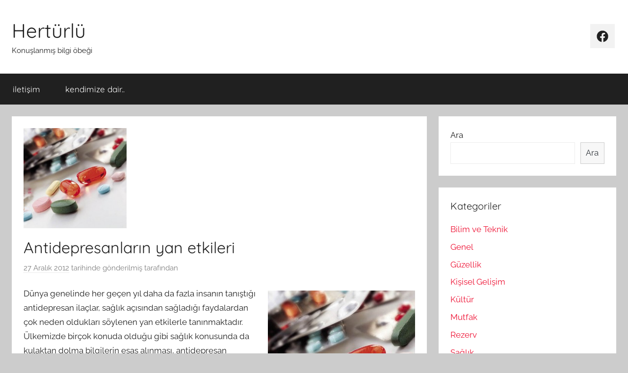

--- FILE ---
content_type: text/html; charset=UTF-8
request_url: https://www.herturlu.org/antidepresanlarin-yan-etkileri/
body_size: 13692
content:
<!DOCTYPE html>
<html lang="tr">

<head>
<meta charset="UTF-8">
<meta name="viewport" content="width=device-width, initial-scale=1">
<link rel="profile" href="http://gmpg.org/xfn/11">

<title>Antidepresanların yan etkileri &#8211; Hertürlü</title>
<meta name='robots' content='max-image-preview:large' />
<link rel='dns-prefetch' href='//s.w.org' />
<link rel='dns-prefetch' href='//v0.wordpress.com' />
<link rel="alternate" type="application/rss+xml" title="Hertürlü &raquo; beslemesi" href="https://www.herturlu.org/feed/" />
<link rel="alternate" type="application/rss+xml" title="Hertürlü &raquo; yorum beslemesi" href="https://www.herturlu.org/comments/feed/" />
<link rel="alternate" type="application/rss+xml" title="Hertürlü &raquo; Antidepresanların yan etkileri yorum beslemesi" href="https://www.herturlu.org/antidepresanlarin-yan-etkileri/feed/" />
<script type="text/javascript">
window._wpemojiSettings = {"baseUrl":"https:\/\/s.w.org\/images\/core\/emoji\/13.1.0\/72x72\/","ext":".png","svgUrl":"https:\/\/s.w.org\/images\/core\/emoji\/13.1.0\/svg\/","svgExt":".svg","source":{"concatemoji":"https:\/\/www.herturlu.org\/wp-includes\/js\/wp-emoji-release.min.js?ver=5.9.12"}};
/*! This file is auto-generated */
!function(e,a,t){var n,r,o,i=a.createElement("canvas"),p=i.getContext&&i.getContext("2d");function s(e,t){var a=String.fromCharCode;p.clearRect(0,0,i.width,i.height),p.fillText(a.apply(this,e),0,0);e=i.toDataURL();return p.clearRect(0,0,i.width,i.height),p.fillText(a.apply(this,t),0,0),e===i.toDataURL()}function c(e){var t=a.createElement("script");t.src=e,t.defer=t.type="text/javascript",a.getElementsByTagName("head")[0].appendChild(t)}for(o=Array("flag","emoji"),t.supports={everything:!0,everythingExceptFlag:!0},r=0;r<o.length;r++)t.supports[o[r]]=function(e){if(!p||!p.fillText)return!1;switch(p.textBaseline="top",p.font="600 32px Arial",e){case"flag":return s([127987,65039,8205,9895,65039],[127987,65039,8203,9895,65039])?!1:!s([55356,56826,55356,56819],[55356,56826,8203,55356,56819])&&!s([55356,57332,56128,56423,56128,56418,56128,56421,56128,56430,56128,56423,56128,56447],[55356,57332,8203,56128,56423,8203,56128,56418,8203,56128,56421,8203,56128,56430,8203,56128,56423,8203,56128,56447]);case"emoji":return!s([10084,65039,8205,55357,56613],[10084,65039,8203,55357,56613])}return!1}(o[r]),t.supports.everything=t.supports.everything&&t.supports[o[r]],"flag"!==o[r]&&(t.supports.everythingExceptFlag=t.supports.everythingExceptFlag&&t.supports[o[r]]);t.supports.everythingExceptFlag=t.supports.everythingExceptFlag&&!t.supports.flag,t.DOMReady=!1,t.readyCallback=function(){t.DOMReady=!0},t.supports.everything||(n=function(){t.readyCallback()},a.addEventListener?(a.addEventListener("DOMContentLoaded",n,!1),e.addEventListener("load",n,!1)):(e.attachEvent("onload",n),a.attachEvent("onreadystatechange",function(){"complete"===a.readyState&&t.readyCallback()})),(n=t.source||{}).concatemoji?c(n.concatemoji):n.wpemoji&&n.twemoji&&(c(n.twemoji),c(n.wpemoji)))}(window,document,window._wpemojiSettings);
</script>
<style type="text/css">
img.wp-smiley,
img.emoji {
	display: inline !important;
	border: none !important;
	box-shadow: none !important;
	height: 1em !important;
	width: 1em !important;
	margin: 0 0.07em !important;
	vertical-align: -0.1em !important;
	background: none !important;
	padding: 0 !important;
}
</style>
	<link rel='stylesheet' id='donovan-theme-fonts-css'  href='https://www.herturlu.org/wp-content/fonts/9c46fe6127e04e4a36a158691d8763c2.css?ver=20201110' type='text/css' media='all' />
<link rel='stylesheet' id='wp-block-library-css'  href='https://www.herturlu.org/wp-includes/css/dist/block-library/style.min.css?ver=5.9.12' type='text/css' media='all' />
<style id='wp-block-library-inline-css' type='text/css'>
.has-text-align-justify{text-align:justify;}
</style>
<link rel='stylesheet' id='themezee-magazine-blocks-css'  href='https://www.herturlu.org/wp-content/plugins/themezee-magazine-blocks/assets/css/themezee-magazine-blocks.css?ver=1.1.3' type='text/css' media='all' />
<link rel='stylesheet' id='mediaelement-css'  href='https://www.herturlu.org/wp-includes/js/mediaelement/mediaelementplayer-legacy.min.css?ver=4.2.16' type='text/css' media='all' />
<link rel='stylesheet' id='wp-mediaelement-css'  href='https://www.herturlu.org/wp-includes/js/mediaelement/wp-mediaelement.min.css?ver=5.9.12' type='text/css' media='all' />
<style id='global-styles-inline-css' type='text/css'>
body{--wp--preset--color--black: #000000;--wp--preset--color--cyan-bluish-gray: #abb8c3;--wp--preset--color--white: #ffffff;--wp--preset--color--pale-pink: #f78da7;--wp--preset--color--vivid-red: #cf2e2e;--wp--preset--color--luminous-vivid-orange: #ff6900;--wp--preset--color--luminous-vivid-amber: #fcb900;--wp--preset--color--light-green-cyan: #7bdcb5;--wp--preset--color--vivid-green-cyan: #00d084;--wp--preset--color--pale-cyan-blue: #8ed1fc;--wp--preset--color--vivid-cyan-blue: #0693e3;--wp--preset--color--vivid-purple: #9b51e0;--wp--preset--color--primary: #ee1133;--wp--preset--color--secondary: #d5001a;--wp--preset--color--tertiary: #bb0000;--wp--preset--color--accent: #1153ee;--wp--preset--color--highlight: #eedc11;--wp--preset--color--light-gray: #f2f2f2;--wp--preset--color--gray: #666666;--wp--preset--color--dark-gray: #202020;--wp--preset--gradient--vivid-cyan-blue-to-vivid-purple: linear-gradient(135deg,rgba(6,147,227,1) 0%,rgb(155,81,224) 100%);--wp--preset--gradient--light-green-cyan-to-vivid-green-cyan: linear-gradient(135deg,rgb(122,220,180) 0%,rgb(0,208,130) 100%);--wp--preset--gradient--luminous-vivid-amber-to-luminous-vivid-orange: linear-gradient(135deg,rgba(252,185,0,1) 0%,rgba(255,105,0,1) 100%);--wp--preset--gradient--luminous-vivid-orange-to-vivid-red: linear-gradient(135deg,rgba(255,105,0,1) 0%,rgb(207,46,46) 100%);--wp--preset--gradient--very-light-gray-to-cyan-bluish-gray: linear-gradient(135deg,rgb(238,238,238) 0%,rgb(169,184,195) 100%);--wp--preset--gradient--cool-to-warm-spectrum: linear-gradient(135deg,rgb(74,234,220) 0%,rgb(151,120,209) 20%,rgb(207,42,186) 40%,rgb(238,44,130) 60%,rgb(251,105,98) 80%,rgb(254,248,76) 100%);--wp--preset--gradient--blush-light-purple: linear-gradient(135deg,rgb(255,206,236) 0%,rgb(152,150,240) 100%);--wp--preset--gradient--blush-bordeaux: linear-gradient(135deg,rgb(254,205,165) 0%,rgb(254,45,45) 50%,rgb(107,0,62) 100%);--wp--preset--gradient--luminous-dusk: linear-gradient(135deg,rgb(255,203,112) 0%,rgb(199,81,192) 50%,rgb(65,88,208) 100%);--wp--preset--gradient--pale-ocean: linear-gradient(135deg,rgb(255,245,203) 0%,rgb(182,227,212) 50%,rgb(51,167,181) 100%);--wp--preset--gradient--electric-grass: linear-gradient(135deg,rgb(202,248,128) 0%,rgb(113,206,126) 100%);--wp--preset--gradient--midnight: linear-gradient(135deg,rgb(2,3,129) 0%,rgb(40,116,252) 100%);--wp--preset--duotone--dark-grayscale: url('#wp-duotone-dark-grayscale');--wp--preset--duotone--grayscale: url('#wp-duotone-grayscale');--wp--preset--duotone--purple-yellow: url('#wp-duotone-purple-yellow');--wp--preset--duotone--blue-red: url('#wp-duotone-blue-red');--wp--preset--duotone--midnight: url('#wp-duotone-midnight');--wp--preset--duotone--magenta-yellow: url('#wp-duotone-magenta-yellow');--wp--preset--duotone--purple-green: url('#wp-duotone-purple-green');--wp--preset--duotone--blue-orange: url('#wp-duotone-blue-orange');--wp--preset--font-size--small: 13px;--wp--preset--font-size--medium: 20px;--wp--preset--font-size--large: 36px;--wp--preset--font-size--x-large: 42px;}.has-black-color{color: var(--wp--preset--color--black) !important;}.has-cyan-bluish-gray-color{color: var(--wp--preset--color--cyan-bluish-gray) !important;}.has-white-color{color: var(--wp--preset--color--white) !important;}.has-pale-pink-color{color: var(--wp--preset--color--pale-pink) !important;}.has-vivid-red-color{color: var(--wp--preset--color--vivid-red) !important;}.has-luminous-vivid-orange-color{color: var(--wp--preset--color--luminous-vivid-orange) !important;}.has-luminous-vivid-amber-color{color: var(--wp--preset--color--luminous-vivid-amber) !important;}.has-light-green-cyan-color{color: var(--wp--preset--color--light-green-cyan) !important;}.has-vivid-green-cyan-color{color: var(--wp--preset--color--vivid-green-cyan) !important;}.has-pale-cyan-blue-color{color: var(--wp--preset--color--pale-cyan-blue) !important;}.has-vivid-cyan-blue-color{color: var(--wp--preset--color--vivid-cyan-blue) !important;}.has-vivid-purple-color{color: var(--wp--preset--color--vivid-purple) !important;}.has-black-background-color{background-color: var(--wp--preset--color--black) !important;}.has-cyan-bluish-gray-background-color{background-color: var(--wp--preset--color--cyan-bluish-gray) !important;}.has-white-background-color{background-color: var(--wp--preset--color--white) !important;}.has-pale-pink-background-color{background-color: var(--wp--preset--color--pale-pink) !important;}.has-vivid-red-background-color{background-color: var(--wp--preset--color--vivid-red) !important;}.has-luminous-vivid-orange-background-color{background-color: var(--wp--preset--color--luminous-vivid-orange) !important;}.has-luminous-vivid-amber-background-color{background-color: var(--wp--preset--color--luminous-vivid-amber) !important;}.has-light-green-cyan-background-color{background-color: var(--wp--preset--color--light-green-cyan) !important;}.has-vivid-green-cyan-background-color{background-color: var(--wp--preset--color--vivid-green-cyan) !important;}.has-pale-cyan-blue-background-color{background-color: var(--wp--preset--color--pale-cyan-blue) !important;}.has-vivid-cyan-blue-background-color{background-color: var(--wp--preset--color--vivid-cyan-blue) !important;}.has-vivid-purple-background-color{background-color: var(--wp--preset--color--vivid-purple) !important;}.has-black-border-color{border-color: var(--wp--preset--color--black) !important;}.has-cyan-bluish-gray-border-color{border-color: var(--wp--preset--color--cyan-bluish-gray) !important;}.has-white-border-color{border-color: var(--wp--preset--color--white) !important;}.has-pale-pink-border-color{border-color: var(--wp--preset--color--pale-pink) !important;}.has-vivid-red-border-color{border-color: var(--wp--preset--color--vivid-red) !important;}.has-luminous-vivid-orange-border-color{border-color: var(--wp--preset--color--luminous-vivid-orange) !important;}.has-luminous-vivid-amber-border-color{border-color: var(--wp--preset--color--luminous-vivid-amber) !important;}.has-light-green-cyan-border-color{border-color: var(--wp--preset--color--light-green-cyan) !important;}.has-vivid-green-cyan-border-color{border-color: var(--wp--preset--color--vivid-green-cyan) !important;}.has-pale-cyan-blue-border-color{border-color: var(--wp--preset--color--pale-cyan-blue) !important;}.has-vivid-cyan-blue-border-color{border-color: var(--wp--preset--color--vivid-cyan-blue) !important;}.has-vivid-purple-border-color{border-color: var(--wp--preset--color--vivid-purple) !important;}.has-vivid-cyan-blue-to-vivid-purple-gradient-background{background: var(--wp--preset--gradient--vivid-cyan-blue-to-vivid-purple) !important;}.has-light-green-cyan-to-vivid-green-cyan-gradient-background{background: var(--wp--preset--gradient--light-green-cyan-to-vivid-green-cyan) !important;}.has-luminous-vivid-amber-to-luminous-vivid-orange-gradient-background{background: var(--wp--preset--gradient--luminous-vivid-amber-to-luminous-vivid-orange) !important;}.has-luminous-vivid-orange-to-vivid-red-gradient-background{background: var(--wp--preset--gradient--luminous-vivid-orange-to-vivid-red) !important;}.has-very-light-gray-to-cyan-bluish-gray-gradient-background{background: var(--wp--preset--gradient--very-light-gray-to-cyan-bluish-gray) !important;}.has-cool-to-warm-spectrum-gradient-background{background: var(--wp--preset--gradient--cool-to-warm-spectrum) !important;}.has-blush-light-purple-gradient-background{background: var(--wp--preset--gradient--blush-light-purple) !important;}.has-blush-bordeaux-gradient-background{background: var(--wp--preset--gradient--blush-bordeaux) !important;}.has-luminous-dusk-gradient-background{background: var(--wp--preset--gradient--luminous-dusk) !important;}.has-pale-ocean-gradient-background{background: var(--wp--preset--gradient--pale-ocean) !important;}.has-electric-grass-gradient-background{background: var(--wp--preset--gradient--electric-grass) !important;}.has-midnight-gradient-background{background: var(--wp--preset--gradient--midnight) !important;}.has-small-font-size{font-size: var(--wp--preset--font-size--small) !important;}.has-medium-font-size{font-size: var(--wp--preset--font-size--medium) !important;}.has-large-font-size{font-size: var(--wp--preset--font-size--large) !important;}.has-x-large-font-size{font-size: var(--wp--preset--font-size--x-large) !important;}
</style>
<link rel='stylesheet' id='donovan-stylesheet-css'  href='https://www.herturlu.org/wp-content/themes/donovan/style.css?ver=1.8.6' type='text/css' media='all' />
<link rel='stylesheet' id='social-logos-css'  href='https://www.herturlu.org/wp-content/plugins/jetpack/_inc/social-logos/social-logos.min.css?ver=10.9.3' type='text/css' media='all' />
<link rel='stylesheet' id='jetpack_css-css'  href='https://www.herturlu.org/wp-content/plugins/jetpack/css/jetpack.css?ver=10.9.3' type='text/css' media='all' />
<script type='text/javascript' id='jetpack_related-posts-js-extra'>
/* <![CDATA[ */
var related_posts_js_options = {"post_heading":"h4"};
/* ]]> */
</script>
<script type='text/javascript' src='https://www.herturlu.org/wp-content/plugins/jetpack/_inc/build/related-posts/related-posts.min.js?ver=20211209' id='jetpack_related-posts-js'></script>
<script type='text/javascript' src='https://www.herturlu.org/wp-content/themes/donovan/assets/js/svgxuse.min.js?ver=1.2.6' id='svgxuse-js'></script>
<link rel="https://api.w.org/" href="https://www.herturlu.org/wp-json/" /><link rel="alternate" type="application/json" href="https://www.herturlu.org/wp-json/wp/v2/posts/6869" /><link rel="EditURI" type="application/rsd+xml" title="RSD" href="https://www.herturlu.org/xmlrpc.php?rsd" />
<link rel="wlwmanifest" type="application/wlwmanifest+xml" href="https://www.herturlu.org/wp-includes/wlwmanifest.xml" /> 
<meta name="generator" content="WordPress 5.9.12" />
<link rel="canonical" href="https://www.herturlu.org/antidepresanlarin-yan-etkileri/" />
<link rel='shortlink' href='https://wp.me/p7e8L3-1MN' />
<link rel="alternate" type="application/json+oembed" href="https://www.herturlu.org/wp-json/oembed/1.0/embed?url=https%3A%2F%2Fwww.herturlu.org%2Fantidepresanlarin-yan-etkileri%2F" />
<link rel="alternate" type="text/xml+oembed" href="https://www.herturlu.org/wp-json/oembed/1.0/embed?url=https%3A%2F%2Fwww.herturlu.org%2Fantidepresanlarin-yan-etkileri%2F&#038;format=xml" />
<style type='text/css'>img#wpstats{display:none}</style>
	<link rel="pingback" href="https://www.herturlu.org/xmlrpc.php">

<!-- Jetpack Open Graph Tags -->
<meta property="og:type" content="article" />
<meta property="og:title" content="Antidepresanların yan etkileri" />
<meta property="og:url" content="https://www.herturlu.org/antidepresanlarin-yan-etkileri/" />
<meta property="og:description" content="Dünya genelinde her geçen yıl daha da fazla insanın tanıştığı antidepresan ilaçlar, sağlık açısından sağladığı faydalardan çok neden oldukları söylenen yan etkilerle tanınmaktadır. Ülkemizde birçok…" />
<meta property="article:published_time" content="2012-12-27T01:39:37+00:00" />
<meta property="article:modified_time" content="2012-12-27T01:39:37+00:00" />
<meta property="og:site_name" content="Hertürlü" />
<meta property="og:image" content="https://www.herturlu.org/resim/antidepresan.jpg" />
<meta property="og:image:width" content="445" />
<meta property="og:image:height" content="432" />
<meta property="og:image:alt" content="" />
<meta property="og:locale" content="tr_TR" />
<meta name="twitter:text:title" content="Antidepresanların yan etkileri" />
<meta name="twitter:image" content="https://www.herturlu.org/resim/antidepresan.jpg?w=640" />
<meta name="twitter:card" content="summary_large_image" />

<!-- End Jetpack Open Graph Tags -->
</head>

<body class="post-template-default single single-post postid-6869 single-format-standard wp-embed-responsive blog-grid-layout">
<svg xmlns="http://www.w3.org/2000/svg" viewBox="0 0 0 0" width="0" height="0" focusable="false" role="none" style="visibility: hidden; position: absolute; left: -9999px; overflow: hidden;" ><defs><filter id="wp-duotone-dark-grayscale"><feColorMatrix color-interpolation-filters="sRGB" type="matrix" values=" .299 .587 .114 0 0 .299 .587 .114 0 0 .299 .587 .114 0 0 .299 .587 .114 0 0 " /><feComponentTransfer color-interpolation-filters="sRGB" ><feFuncR type="table" tableValues="0 0.49803921568627" /><feFuncG type="table" tableValues="0 0.49803921568627" /><feFuncB type="table" tableValues="0 0.49803921568627" /><feFuncA type="table" tableValues="1 1" /></feComponentTransfer><feComposite in2="SourceGraphic" operator="in" /></filter></defs></svg><svg xmlns="http://www.w3.org/2000/svg" viewBox="0 0 0 0" width="0" height="0" focusable="false" role="none" style="visibility: hidden; position: absolute; left: -9999px; overflow: hidden;" ><defs><filter id="wp-duotone-grayscale"><feColorMatrix color-interpolation-filters="sRGB" type="matrix" values=" .299 .587 .114 0 0 .299 .587 .114 0 0 .299 .587 .114 0 0 .299 .587 .114 0 0 " /><feComponentTransfer color-interpolation-filters="sRGB" ><feFuncR type="table" tableValues="0 1" /><feFuncG type="table" tableValues="0 1" /><feFuncB type="table" tableValues="0 1" /><feFuncA type="table" tableValues="1 1" /></feComponentTransfer><feComposite in2="SourceGraphic" operator="in" /></filter></defs></svg><svg xmlns="http://www.w3.org/2000/svg" viewBox="0 0 0 0" width="0" height="0" focusable="false" role="none" style="visibility: hidden; position: absolute; left: -9999px; overflow: hidden;" ><defs><filter id="wp-duotone-purple-yellow"><feColorMatrix color-interpolation-filters="sRGB" type="matrix" values=" .299 .587 .114 0 0 .299 .587 .114 0 0 .299 .587 .114 0 0 .299 .587 .114 0 0 " /><feComponentTransfer color-interpolation-filters="sRGB" ><feFuncR type="table" tableValues="0.54901960784314 0.98823529411765" /><feFuncG type="table" tableValues="0 1" /><feFuncB type="table" tableValues="0.71764705882353 0.25490196078431" /><feFuncA type="table" tableValues="1 1" /></feComponentTransfer><feComposite in2="SourceGraphic" operator="in" /></filter></defs></svg><svg xmlns="http://www.w3.org/2000/svg" viewBox="0 0 0 0" width="0" height="0" focusable="false" role="none" style="visibility: hidden; position: absolute; left: -9999px; overflow: hidden;" ><defs><filter id="wp-duotone-blue-red"><feColorMatrix color-interpolation-filters="sRGB" type="matrix" values=" .299 .587 .114 0 0 .299 .587 .114 0 0 .299 .587 .114 0 0 .299 .587 .114 0 0 " /><feComponentTransfer color-interpolation-filters="sRGB" ><feFuncR type="table" tableValues="0 1" /><feFuncG type="table" tableValues="0 0.27843137254902" /><feFuncB type="table" tableValues="0.5921568627451 0.27843137254902" /><feFuncA type="table" tableValues="1 1" /></feComponentTransfer><feComposite in2="SourceGraphic" operator="in" /></filter></defs></svg><svg xmlns="http://www.w3.org/2000/svg" viewBox="0 0 0 0" width="0" height="0" focusable="false" role="none" style="visibility: hidden; position: absolute; left: -9999px; overflow: hidden;" ><defs><filter id="wp-duotone-midnight"><feColorMatrix color-interpolation-filters="sRGB" type="matrix" values=" .299 .587 .114 0 0 .299 .587 .114 0 0 .299 .587 .114 0 0 .299 .587 .114 0 0 " /><feComponentTransfer color-interpolation-filters="sRGB" ><feFuncR type="table" tableValues="0 0" /><feFuncG type="table" tableValues="0 0.64705882352941" /><feFuncB type="table" tableValues="0 1" /><feFuncA type="table" tableValues="1 1" /></feComponentTransfer><feComposite in2="SourceGraphic" operator="in" /></filter></defs></svg><svg xmlns="http://www.w3.org/2000/svg" viewBox="0 0 0 0" width="0" height="0" focusable="false" role="none" style="visibility: hidden; position: absolute; left: -9999px; overflow: hidden;" ><defs><filter id="wp-duotone-magenta-yellow"><feColorMatrix color-interpolation-filters="sRGB" type="matrix" values=" .299 .587 .114 0 0 .299 .587 .114 0 0 .299 .587 .114 0 0 .299 .587 .114 0 0 " /><feComponentTransfer color-interpolation-filters="sRGB" ><feFuncR type="table" tableValues="0.78039215686275 1" /><feFuncG type="table" tableValues="0 0.94901960784314" /><feFuncB type="table" tableValues="0.35294117647059 0.47058823529412" /><feFuncA type="table" tableValues="1 1" /></feComponentTransfer><feComposite in2="SourceGraphic" operator="in" /></filter></defs></svg><svg xmlns="http://www.w3.org/2000/svg" viewBox="0 0 0 0" width="0" height="0" focusable="false" role="none" style="visibility: hidden; position: absolute; left: -9999px; overflow: hidden;" ><defs><filter id="wp-duotone-purple-green"><feColorMatrix color-interpolation-filters="sRGB" type="matrix" values=" .299 .587 .114 0 0 .299 .587 .114 0 0 .299 .587 .114 0 0 .299 .587 .114 0 0 " /><feComponentTransfer color-interpolation-filters="sRGB" ><feFuncR type="table" tableValues="0.65098039215686 0.40392156862745" /><feFuncG type="table" tableValues="0 1" /><feFuncB type="table" tableValues="0.44705882352941 0.4" /><feFuncA type="table" tableValues="1 1" /></feComponentTransfer><feComposite in2="SourceGraphic" operator="in" /></filter></defs></svg><svg xmlns="http://www.w3.org/2000/svg" viewBox="0 0 0 0" width="0" height="0" focusable="false" role="none" style="visibility: hidden; position: absolute; left: -9999px; overflow: hidden;" ><defs><filter id="wp-duotone-blue-orange"><feColorMatrix color-interpolation-filters="sRGB" type="matrix" values=" .299 .587 .114 0 0 .299 .587 .114 0 0 .299 .587 .114 0 0 .299 .587 .114 0 0 " /><feComponentTransfer color-interpolation-filters="sRGB" ><feFuncR type="table" tableValues="0.098039215686275 1" /><feFuncG type="table" tableValues="0 0.66274509803922" /><feFuncB type="table" tableValues="0.84705882352941 0.41960784313725" /><feFuncA type="table" tableValues="1 1" /></feComponentTransfer><feComposite in2="SourceGraphic" operator="in" /></filter></defs></svg>
	<div id="page" class="site">
		<a class="skip-link screen-reader-text" href="#content">İçeriğe atla</a>

		
		
		<header id="masthead" class="site-header clearfix" role="banner">

			<div class="header-main container clearfix">

				<div id="logo" class="site-branding clearfix">

										
			<p class="site-title"><a href="https://www.herturlu.org/" rel="home">Hertürlü</a></p>

							
			<p class="site-description">Konuşlanmış bilgi öbeği</p>

			
				</div><!-- .site-branding -->

				
	<div id="header-social-icons" class="header-social-menu donovan-social-menu clearfix">

		<ul id="menu-sosyal-menu" class="social-icons-menu"><li id="menu-item-10293" class="menu-item menu-item-type-custom menu-item-object-custom menu-item-10293"><a href="https://www.facebook.com/herturlubilgi"><span class="screen-reader-text">Facebook</span><svg class="icon icon-facebook" aria-hidden="true" role="img"> <use xlink:href="https://www.herturlu.org/wp-content/themes/donovan/assets/icons/social-icons.svg#icon-facebook"></use> </svg></a></li>
</ul>
	</div>


			</div><!-- .header-main -->

			

	<div id="main-navigation-wrap" class="primary-navigation-wrap">

		<div id="main-navigation-container" class="primary-navigation-container container">

			
			<button class="primary-menu-toggle menu-toggle" aria-controls="primary-menu" aria-expanded="false" >
				<svg class="icon icon-menu" aria-hidden="true" role="img"> <use xlink:href="https://www.herturlu.org/wp-content/themes/donovan/assets/icons/genericons-neue.svg#menu"></use> </svg><svg class="icon icon-close" aria-hidden="true" role="img"> <use xlink:href="https://www.herturlu.org/wp-content/themes/donovan/assets/icons/genericons-neue.svg#close"></use> </svg>				<span class="menu-toggle-text">Menü</span>
			</button>

			<div class="primary-navigation">

				<nav id="site-navigation" class="main-navigation" role="navigation"  aria-label="Primary Menu">

					<ul id="primary-menu" class="menu"><li id="menu-item-10288" class="menu-item menu-item-type-post_type menu-item-object-page menu-item-10288"><a href="https://www.herturlu.org/iletisim/">iletişim</a></li>
<li id="menu-item-10289" class="menu-item menu-item-type-post_type menu-item-object-page menu-item-10289"><a href="https://www.herturlu.org/kendimize-dair/">kendimize dair..</a></li>
</ul>				</nav><!-- #site-navigation -->

			</div><!-- .primary-navigation -->

		</div>

	</div>



			
			
		</header><!-- #masthead -->

		
		<div id="content" class="site-content container">

			
	<div id="primary" class="content-area">
		<main id="main" class="site-main">

		
<article id="post-6869" class="post-6869 post type-post status-publish format-standard has-post-thumbnail hentry category-saglik tag-antidepresan-ilaclar tag-antidepresan-ilaclarin-yan-etkisi tag-antidepresanlar tag-antidepresanlar-ne-ise-yarar tag-antidepresanlar-ne-kadar-sure-kullanilmali tag-antidepresanlar-nedir tag-antidepresanlarin-faydalari tag-antidepresanlarin-kalici-zararlari tag-antidepresanlarin-kesilmesi tag-antidepresanlarin-kullanim-suresi tag-antidepresanlarin-yan-etkileri tag-antidepresanlarin-zararlari">

	
			<div class="post-image">
				<img width="210" height="203" src="https://www.herturlu.org/resim/antidepresan-210x203.jpg" class="attachment-post-thumbnail size-post-thumbnail wp-post-image" alt="" srcset="https://www.herturlu.org/resim/antidepresan-210x203.jpg 210w, https://www.herturlu.org/resim/antidepresan-300x291.jpg 300w, https://www.herturlu.org/resim/antidepresan.jpg 445w" sizes="(max-width: 210px) 100vw, 210px" data-attachment-id="6871" data-permalink="https://www.herturlu.org/antidepresanlarin-yan-etkileri/antidepresan/" data-orig-file="https://www.herturlu.org/resim/antidepresan.jpg" data-orig-size="445,432" data-comments-opened="1" data-image-meta="{&quot;aperture&quot;:&quot;0&quot;,&quot;credit&quot;:&quot;&quot;,&quot;camera&quot;:&quot;&quot;,&quot;caption&quot;:&quot;&quot;,&quot;created_timestamp&quot;:&quot;0&quot;,&quot;copyright&quot;:&quot;&quot;,&quot;focal_length&quot;:&quot;0&quot;,&quot;iso&quot;:&quot;0&quot;,&quot;shutter_speed&quot;:&quot;0&quot;,&quot;title&quot;:&quot;&quot;}" data-image-title="antidepresan" data-image-description="" data-image-caption="" data-medium-file="https://www.herturlu.org/resim/antidepresan-300x291.jpg" data-large-file="https://www.herturlu.org/resim/antidepresan.jpg" />			</div>

			
	<div class="post-content">

		<header class="entry-header">

			<h1 class="entry-title">Antidepresanların yan etkileri</h1>
			<div class="entry-meta post-details"><span class="posted-on meta-date"><a href="https://www.herturlu.org/antidepresanlarin-yan-etkileri/" rel="bookmark"><time class="entry-date published updated" datetime="2012-12-27T03:39:37+02:00">27 Aralık 2012</time></a> tarihinde gönderilmiş</span><span class="posted-by meta-author"> <span class="author vcard"><a class="url fn n" href="https://www.herturlu.org/author/" title=" tarafından yazılmış tüm yazıları görüntüle" rel="author"></a></span> tarafından</span></div>
		</header><!-- .entry-header -->

		<div class="entry-content clearfix">

			<p><a href="http://www.herturlu.org/resim/antidepresan.jpg"><img data-attachment-id="6871" data-permalink="https://www.herturlu.org/antidepresanlarin-yan-etkileri/antidepresan/" data-orig-file="https://www.herturlu.org/resim/antidepresan.jpg" data-orig-size="445,432" data-comments-opened="1" data-image-meta="{&quot;aperture&quot;:&quot;0&quot;,&quot;credit&quot;:&quot;&quot;,&quot;camera&quot;:&quot;&quot;,&quot;caption&quot;:&quot;&quot;,&quot;created_timestamp&quot;:&quot;0&quot;,&quot;copyright&quot;:&quot;&quot;,&quot;focal_length&quot;:&quot;0&quot;,&quot;iso&quot;:&quot;0&quot;,&quot;shutter_speed&quot;:&quot;0&quot;,&quot;title&quot;:&quot;&quot;}" data-image-title="antidepresan" data-image-description="" data-image-caption="" data-medium-file="https://www.herturlu.org/resim/antidepresan-300x291.jpg" data-large-file="https://www.herturlu.org/resim/antidepresan.jpg" loading="lazy" class="alignright size-medium wp-image-6871" src="http://www.herturlu.org/resim/antidepresan-300x291.jpg" alt="" width="300" height="291" srcset="https://www.herturlu.org/resim/antidepresan-300x291.jpg 300w, https://www.herturlu.org/resim/antidepresan-210x203.jpg 210w, https://www.herturlu.org/resim/antidepresan.jpg 445w" sizes="(max-width: 300px) 100vw, 300px" /></a>Dünya genelinde her geçen yıl daha da fazla insanın tanıştığı antidepresan ilaçlar, sağlık açısından sağladığı faydalardan çok neden oldukları söylenen yan etkilerle tanınmaktadır. Ülkemizde birçok konuda olduğu gibi sağlık konusunda da kulaktan dolma bilgilerin esas alınması, antidepresan ilaçların da bu kötü şöhrete sahip olmasının en temel nedenlerinden biridir. Her antidepresan ilaç kullanan kişi korkulması gerekecek düzeyde bir psikolojik rahatsızlığa sahip olmadığı gibi, tüm antidepresanların da muazzam derece olumsuz yan etkilere sahip olması söz konusu değildir&#8230; Bu tür bilgilerin büyük bir bölümü sosyal çevredeki herhangi bir tıbbi uzmanlığı olmayan insanlardan edinilmekte ve bu nedenle de antidepresan ilaçlarının tamamının olumsuz etkiler doğurduna dair bir &#8220;ön yargı&#8221; oluşmaktadır.</p>
<p>Modern tıbbın her alanında olduğu gibi psikiyatride de kullanılan ilaçların tamamı yan etkiye sebebiyet vermek için değil, hastanın tedavi olarak sağlığına kavuşması için kullanılır. Bu nedenle hiç bir hekim hastasına çok büyük zarar verecek bir ilacı kullanmasını tavsiye etmemektedir. Halk arasında popüler olan inançların başında gelen antidepresan ilaçların intihara neden olduğu da bilimsel bir gerçekliği bulunmayan, tamamen hayal ürünü fikirlerdir. Zira diğer birçok ilaç gibi antidepresan ilaçlarında bir takım yan etkileri bulunabilmekte ancak bu etkiler çok büyük ihtimal ile ilacın kullanılması esnasında değil, ilacın bırakılması ile birlikte ortaya çıkmaktadır.</p>
<p><a href="http://www.herturlu.org/resim/antidepresanlar.jpg"><img data-attachment-id="6872" data-permalink="https://www.herturlu.org/antidepresanlarin-yan-etkileri/antidepresanlar/" data-orig-file="https://www.herturlu.org/resim/antidepresanlar.jpg" data-orig-size="555,200" data-comments-opened="1" data-image-meta="{&quot;aperture&quot;:&quot;0&quot;,&quot;credit&quot;:&quot;&quot;,&quot;camera&quot;:&quot;&quot;,&quot;caption&quot;:&quot;&quot;,&quot;created_timestamp&quot;:&quot;0&quot;,&quot;copyright&quot;:&quot;&quot;,&quot;focal_length&quot;:&quot;0&quot;,&quot;iso&quot;:&quot;0&quot;,&quot;shutter_speed&quot;:&quot;0&quot;,&quot;title&quot;:&quot;&quot;}" data-image-title="antidepresanlar" data-image-description="" data-image-caption="" data-medium-file="https://www.herturlu.org/resim/antidepresanlar-300x108.jpg" data-large-file="https://www.herturlu.org/resim/antidepresanlar.jpg" loading="lazy" class="alignleft size-medium wp-image-6872" src="http://www.herturlu.org/resim/antidepresanlar-300x108.jpg" alt="" width="300" height="108" srcset="https://www.herturlu.org/resim/antidepresanlar-300x108.jpg 300w, https://www.herturlu.org/resim/antidepresanlar-210x75.jpg 210w, https://www.herturlu.org/resim/antidepresanlar.jpg 555w" sizes="(max-width: 300px) 100vw, 300px" /></a>Antidepresan yoksunluğu olarak isimlendirilen bu durum, hastanın uzun süre boyunca ilaç kullanması ve beynin de bu kimyasal maddelere alışması sonucunda yaşanan bir süreçtir. Bu sürecin ne kadar süreceği, yan etkilerin hangi kapsamda yaşanacağı ve hekim tarafından herhangi bir müdahale yapılıp yapılmayacağı da tamamen hastanın fizyolojik ya da psikolojik durumuna bağlıdır. Kişiden kişiye ve ilaçtan ilaca değişmekle birlikte genel olarak antidepresan ilaçların kesilmesiyle birlikte ortaya çıkan yan etkiler; sinirlilik hali, duygusal iniş çıkışlar, uyku düzensizlikleri, stres, göz kararması, baş dönmesi ve çarpıntı olarak sıralanabilir. Ancak tüm bu yan etkiler büyük çoğunlukla birkaç gün içerisinde beynin yoksunluğa adapte olması ile birlikte ortadan kalkar.</p>
<p>Antidepresanların yan etkilerinin boyutu ise tamamen kişiye bağlıdır. Yukarıda sayılan yan etkiler bazı hastalarda çok şiddetli bir biçimde yaşanırken, bazı hastalarınsa günlük hayatını derinden etkilemeyecek kadar hafif geçmektedir. Bu tür durumlarda her ne kadar son karar hekimin olsa da, genel olarak herhangi bir tedavi uygulanmasına gerek görülmemektedir. Ancak yine de antidepresanların yan etkilerini çok şiddetli yaşayan hastalara hekim tarafından yeni bir tedavi de uygulanabilmektedir. Son olarak antidepresan ilaç kullanımının süresinin de hekim tarafından ayarlanması gerektiği unutulmamalıdır. Gereğinden erken bırakılan antidepresanlar tedavinin yarım kalmasını sağlarken, ilacın biranda hekim onayı olmadan bırakılması da kimyasal maddelerin değişimi sebebiyle beynin adaptasyon sorunu yaşamasına sebep olabilmektedir.</p>
<div class="sharedaddy sd-sharing-enabled"><div class="robots-nocontent sd-block sd-social sd-social-icon sd-sharing"><h3 class="sd-title">Bunu paylaş:</h3><div class="sd-content"><ul><li class="share-twitter"><a rel="nofollow noopener noreferrer" data-shared="sharing-twitter-6869" class="share-twitter sd-button share-icon no-text" href="https://www.herturlu.org/antidepresanlarin-yan-etkileri/?share=twitter" target="_blank" title="Twitter üzerinde paylaşmak için tıklayın"><span></span><span class="sharing-screen-reader-text">Twitter üzerinde paylaşmak için tıklayın (Yeni pencerede açılır)</span></a></li><li class="share-facebook"><a rel="nofollow noopener noreferrer" data-shared="sharing-facebook-6869" class="share-facebook sd-button share-icon no-text" href="https://www.herturlu.org/antidepresanlarin-yan-etkileri/?share=facebook" target="_blank" title="Facebook'ta paylaşmak için tıklayın"><span></span><span class="sharing-screen-reader-text">Facebook'ta paylaşmak için tıklayın (Yeni pencerede açılır)</span></a></li><li class="share-end"></li></ul></div></div></div>
<div id='jp-relatedposts' class='jp-relatedposts' >
	<h3 class="jp-relatedposts-headline"><em>İlgili</em></h3>
</div>
			
		</div><!-- .entry-content -->

		
	</div><!-- .post-content -->

	<footer class="entry-footer post-details">
		<div class="entry-categories"> <svg class="icon icon-category" aria-hidden="true" role="img"> <use xlink:href="https://www.herturlu.org/wp-content/themes/donovan/assets/icons/genericons-neue.svg#category"></use> </svg><a href="https://www.herturlu.org/kategori/saglik/" rel="category tag">Sağlık</a></div>
			<div class="entry-tags clearfix">
				<svg class="icon icon-tag" aria-hidden="true" role="img"> <use xlink:href="https://www.herturlu.org/wp-content/themes/donovan/assets/icons/genericons-neue.svg#tag"></use> </svg><a href="https://www.herturlu.org/bak/antidepresan-ilaclar/" rel="tag">antidepresan ilaçlar</a>, <a href="https://www.herturlu.org/bak/antidepresan-ilaclarin-yan-etkisi/" rel="tag">antidepresan ilaçların yan etkisi</a>, <a href="https://www.herturlu.org/bak/antidepresanlar/" rel="tag">antidepresanlar</a>, <a href="https://www.herturlu.org/bak/antidepresanlar-ne-ise-yarar/" rel="tag">antidepresanlar ne işe yarar</a>, <a href="https://www.herturlu.org/bak/antidepresanlar-ne-kadar-sure-kullanilmali/" rel="tag">antidepresanlar ne kadar süre kullanılmalı</a>, <a href="https://www.herturlu.org/bak/antidepresanlar-nedir/" rel="tag">antidepresanlar nedir</a>, <a href="https://www.herturlu.org/bak/antidepresanlarin-faydalari/" rel="tag">antidepresanların faydaları</a>, <a href="https://www.herturlu.org/bak/antidepresanlarin-kalici-zararlari/" rel="tag">antidepresanların kalıcı zararları</a>, <a href="https://www.herturlu.org/bak/antidepresanlarin-kesilmesi/" rel="tag">antidepresanların kesilmesi</a>, <a href="https://www.herturlu.org/bak/antidepresanlarin-kullanim-suresi/" rel="tag">antidepresanların kullanım süresi</a>, <a href="https://www.herturlu.org/bak/antidepresanlarin-yan-etkileri/" rel="tag">antidepresanların yan etkileri</a>, <a href="https://www.herturlu.org/bak/antidepresanlarin-zararlari/" rel="tag">antidepresanların zararları</a>			</div><!-- .entry-tags -->

				</footer><!-- .entry-footer -->

</article>

	<nav class="navigation post-navigation" aria-label="Yazılar">
		<h2 class="screen-reader-text">Yazı dolaşımı</h2>
		<div class="nav-links"><div class="nav-previous"><a href="https://www.herturlu.org/amino-asitler-ve-ozellikleri/" rel="prev"><span class="nav-link-text">Önceki yazı</span><h3 class="entry-title">Amino asitler ve özellikleri</h3></a></div><div class="nav-next"><a href="https://www.herturlu.org/sedatif-ilaclar-ve-etkileri/" rel="next"><span class="nav-link-text">Sonraki yazı</span><h3 class="entry-title">Sedatif ilaçlar ve etkileri</h3></a></div></div>
	</nav>
<div id="comments" class="comments-area">

		<div id="respond" class="comment-respond">
		<h3 id="reply-title" class="comment-reply-title">Bir cevap yazın</h3><form action="https://www.herturlu.org/wp-comments-post.php" method="post" id="commentform" class="comment-form" novalidate><p class="comment-notes"><span id="email-notes">E-posta hesabınız yayımlanmayacak.</span> <span class="required-field-message" aria-hidden="true">Gerekli alanlar <span class="required" aria-hidden="true">*</span> ile işaretlenmişlerdir</span></p><p class="comment-form-comment"><label for="comment">Yorum <span class="required" aria-hidden="true">*</span></label> <textarea id="comment" name="comment" cols="45" rows="8" maxlength="65525" required></textarea></p><p class="comment-form-author"><label for="author">İsim <span class="required" aria-hidden="true">*</span></label> <input id="author" name="author" type="text" value="" size="30" maxlength="245" required /></p>
<p class="comment-form-email"><label for="email">E-posta <span class="required" aria-hidden="true">*</span></label> <input id="email" name="email" type="email" value="" size="30" maxlength="100" aria-describedby="email-notes" required /></p>
<p class="comment-form-url"><label for="url">İnternet sitesi</label> <input id="url" name="url" type="url" value="" size="30" maxlength="200" /></p>
<p class="comment-subscription-form"><input type="checkbox" name="subscribe_comments" id="subscribe_comments" value="subscribe" style="width: auto; -moz-appearance: checkbox; -webkit-appearance: checkbox;" /> <label class="subscribe-label" id="subscribe-label" for="subscribe_comments">Beni sonraki yorumlar için e-posta ile bilgilendir.</label></p><p class="comment-subscription-form"><input type="checkbox" name="subscribe_blog" id="subscribe_blog" value="subscribe" style="width: auto; -moz-appearance: checkbox; -webkit-appearance: checkbox;" /> <label class="subscribe-label" id="subscribe-blog-label" for="subscribe_blog">Beni yeni yazılarda e-posta ile bilgilendir.</label></p><p class="form-submit"><input name="submit" type="submit" id="submit" class="submit" value="Yorum gönder" /> <input type='hidden' name='comment_post_ID' value='6869' id='comment_post_ID' />
<input type='hidden' name='comment_parent' id='comment_parent' value='0' />
</p><p style="display: none;"><input type="hidden" id="akismet_comment_nonce" name="akismet_comment_nonce" value="64cd597fbb" /></p><p style="display: none !important;"><label>&#916;<textarea name="ak_hp_textarea" cols="45" rows="8" maxlength="100"></textarea></label><input type="hidden" id="ak_js_1" name="ak_js" value="191"/><script>document.getElementById( "ak_js_1" ).setAttribute( "value", ( new Date() ).getTime() );</script></p></form>	</div><!-- #respond -->
	<p class="akismet_comment_form_privacy_notice">This site uses Akismet to reduce spam. <a href="https://akismet.com/privacy/" target="_blank" rel="nofollow noopener">Learn how your comment data is processed</a>.</p>
</div><!-- #comments -->

		</main><!-- #main -->
	</div><!-- #primary -->


	<section id="secondary" class="sidebar widget-area clearfix" role="complementary">

		<section id="block-11" class="widget widget_block widget_search"><form role="search" method="get" action="https://www.herturlu.org/" class="wp-block-search__button-outside wp-block-search__text-button wp-block-search"><label for="wp-block-search__input-1" class="wp-block-search__label">Ara</label><div class="wp-block-search__inside-wrapper " ><input type="search" id="wp-block-search__input-1" class="wp-block-search__input " name="s" value="" placeholder=""  required /><button type="submit" class="wp-block-search__button  "  >Ara</button></div></form></section><section id="block-8" class="widget widget_block"><h4 class="widget-title">Kategoriler</h4><div class="wp-widget-group__inner-blocks">
<div class="wp-container-2 wp-block-group"><div class="wp-block-group__inner-container"><ul class="wp-block-categories-list wp-block-categories">	<li class="cat-item cat-item-3662"><a href="https://www.herturlu.org/kategori/bilim-ve-teknik/">Bilim ve Teknik</a>
</li>
	<li class="cat-item cat-item-1"><a href="https://www.herturlu.org/kategori/genel/">Genel</a>
</li>
	<li class="cat-item cat-item-26"><a href="https://www.herturlu.org/kategori/guzellik/">Güzellik</a>
</li>
	<li class="cat-item cat-item-25"><a href="https://www.herturlu.org/kategori/kisisel-gelisim/" title="Kişisel gelişim ile ilgili ilginizi cezbeden konular ve konular hakkında okur yorumları. Sizde bilgilenebilir ve deneyimlerinizi paylaşabilirsiniz.">Kişisel Gelişim</a>
</li>
	<li class="cat-item cat-item-9"><a href="https://www.herturlu.org/kategori/kultur/">Kültür</a>
</li>
	<li class="cat-item cat-item-5"><a href="https://www.herturlu.org/kategori/mutfak/">Mutfak</a>
</li>
	<li class="cat-item cat-item-2"><a href="https://www.herturlu.org/kategori/rezerv/">Rezerv</a>
</li>
	<li class="cat-item cat-item-3"><a href="https://www.herturlu.org/kategori/saglik/">Sağlık</a>
</li>
	<li class="cat-item cat-item-4"><a href="https://www.herturlu.org/kategori/teknoloji/">Teknoloji</a>
</li>
	<li class="cat-item cat-item-7"><a href="https://www.herturlu.org/kategori/web-tasarim/">Web Tasarım</a>
</li>
</ul></div></div>
</div></section><section id="top-posts-3" class="widget widget_top-posts"><h4 class="widget-title">İlgi görenler</h4><ul class='widgets-list-layout no-grav'>
<li><a href="https://www.herturlu.org/intihar/" title="İntihar nedir? Neden intihar edilir?" class="bump-view" data-bump-view="tp">
								<img width="40" height="40" src="https://secure.gravatar.com/avatar/890a2b46812b9deb1a98337a91542150?s=40&#038;d=mm&#038;r=g" alt="İntihar nedir? Neden intihar edilir?" data-pin-nopin="true" class="widgets-list-layout-blavatar"/>
							</a>
							<div class="widgets-list-layout-links">
								<a href="https://www.herturlu.org/intihar/" title="İntihar nedir? Neden intihar edilir?" class="bump-view" data-bump-view="tp">İntihar nedir? Neden intihar edilir?</a>
							</div>
							</li><li><a href="https://www.herturlu.org/muhabbet-kusu-bakimi/" title="Muhabbet kuşu bakımı" class="bump-view" data-bump-view="tp">
								<img width="40" height="40" src="https://i0.wp.com/www.herturlu.org/resim/muhabbet-kusu-resmi.jpg?resize=40%2C40&#038;ssl=1" alt="Muhabbet kuşu bakımı" data-pin-nopin="true" class="widgets-list-layout-blavatar"/>
							</a>
							<div class="widgets-list-layout-links">
								<a href="https://www.herturlu.org/muhabbet-kusu-bakimi/" title="Muhabbet kuşu bakımı" class="bump-view" data-bump-view="tp">Muhabbet kuşu bakımı</a>
							</div>
							</li><li><a href="https://www.herturlu.org/rothschild-ailesi/" title="Rothschild Ailesi" class="bump-view" data-bump-view="tp">
								<img width="40" height="40" src="https://i0.wp.com/www.herturlu.org/resim/mayer-rothschild.jpg?resize=40%2C40&#038;ssl=1" alt="Rothschild Ailesi" data-pin-nopin="true" class="widgets-list-layout-blavatar"/>
							</a>
							<div class="widgets-list-layout-links">
								<a href="https://www.herturlu.org/rothschild-ailesi/" title="Rothschild Ailesi" class="bump-view" data-bump-view="tp">Rothschild Ailesi</a>
							</div>
							</li><li><a href="https://www.herturlu.org/algida-secicilik/" title="Algıda seçicilik" class="bump-view" data-bump-view="tp">
								<img width="40" height="40" src="https://i0.wp.com/www.herturlu.org/resim/algida-secicilik-nedir.png?resize=40%2C40&#038;ssl=1" alt="Algıda seçicilik" data-pin-nopin="true" class="widgets-list-layout-blavatar"/>
							</a>
							<div class="widgets-list-layout-links">
								<a href="https://www.herturlu.org/algida-secicilik/" title="Algıda seçicilik" class="bump-view" data-bump-view="tp">Algıda seçicilik</a>
							</div>
							</li><li><a href="https://www.herturlu.org/anason-bitkisi/" title="Anason bitkisi" class="bump-view" data-bump-view="tp">
								<img width="40" height="40" src="https://i0.wp.com/www.herturlu.org/resim/anason-resmi1.jpg?resize=40%2C40&#038;ssl=1" alt="Anason bitkisi" data-pin-nopin="true" class="widgets-list-layout-blavatar"/>
							</a>
							<div class="widgets-list-layout-links">
								<a href="https://www.herturlu.org/anason-bitkisi/" title="Anason bitkisi" class="bump-view" data-bump-view="tp">Anason bitkisi</a>
							</div>
							</li><li><a href="https://www.herturlu.org/koc-ve-balik-uyumu/" title="Koç ve balık uyumu" class="bump-view" data-bump-view="tp">
								<img width="40" height="40" src="https://i0.wp.com/www.herturlu.org/resim/koc-ile-balik-uyumu.jpg?resize=40%2C40&#038;ssl=1" alt="Koç ve balık uyumu" data-pin-nopin="true" class="widgets-list-layout-blavatar"/>
							</a>
							<div class="widgets-list-layout-links">
								<a href="https://www.herturlu.org/koc-ve-balik-uyumu/" title="Koç ve balık uyumu" class="bump-view" data-bump-view="tp">Koç ve balık uyumu</a>
							</div>
							</li><li><a href="https://www.herturlu.org/berat-kandili-nedir-2/" title="Berat Kandili nedir?" class="bump-view" data-bump-view="tp">
								<img width="40" height="40" src="https://i0.wp.com/www.herturlu.org/resim/berat-gecesi.jpg?resize=40%2C40&#038;ssl=1" alt="Berat Kandili nedir?" data-pin-nopin="true" class="widgets-list-layout-blavatar"/>
							</a>
							<div class="widgets-list-layout-links">
								<a href="https://www.herturlu.org/berat-kandili-nedir-2/" title="Berat Kandili nedir?" class="bump-view" data-bump-view="tp">Berat Kandili nedir?</a>
							</div>
							</li><li><a href="https://www.herturlu.org/suflor-nedir/" title="Suflör nedir?" class="bump-view" data-bump-view="tp">
								<img width="40" height="40" src="https://i0.wp.com/www.herturlu.org/resim/sufle-vermek-suflor.jpg?resize=40%2C40&#038;ssl=1" alt="Suflör nedir?" data-pin-nopin="true" class="widgets-list-layout-blavatar"/>
							</a>
							<div class="widgets-list-layout-links">
								<a href="https://www.herturlu.org/suflor-nedir/" title="Suflör nedir?" class="bump-view" data-bump-view="tp">Suflör nedir?</a>
							</div>
							</li><li><a href="https://www.herturlu.org/marakas-yapimi/" title="Marakas yapımı" class="bump-view" data-bump-view="tp">
								<img width="40" height="40" src="https://i0.wp.com/www.herturlu.org/resim/marakas-resimleri.jpg?resize=40%2C40&#038;ssl=1" alt="Marakas yapımı" data-pin-nopin="true" class="widgets-list-layout-blavatar"/>
							</a>
							<div class="widgets-list-layout-links">
								<a href="https://www.herturlu.org/marakas-yapimi/" title="Marakas yapımı" class="bump-view" data-bump-view="tp">Marakas yapımı</a>
							</div>
							</li></ul>
</section><section id="block-10" class="widget widget_block">
<div class="wp-block-columns">
<div class="wp-block-column" style="flex-basis:100%"><h4 class="widget-title">Son Yorumlar</h4><div class="wp-widget-group__inner-blocks"><ol class="has-avatars has-dates has-excerpts wp-block-latest-comments"><li class="wp-block-latest-comments__comment"><article><footer class="wp-block-latest-comments__comment-meta"><span class="wp-block-latest-comments__comment-author">Şener İlkan</span> - <a class="wp-block-latest-comments__comment-link" href="https://www.herturlu.org/evde-simit-yapimi/comment-page-1/#comment-75761">Evde simit yapımı</a><time datetime="2016-07-27T09:47:59+02:00" class="wp-block-latest-comments__comment-date">27 Temmuz 2016</time></footer><div class="wp-block-latest-comments__comment-excerpt"><p>sevgili arkadaşım, Israrla biz İzmirliler Simit yerine gevrek demiyoruz sizin bahsettiğiniz simit pekmezi suyu soğuk olarak hazırlanır ve simitler buna&hellip;</p>
</div></article></li><li class="wp-block-latest-comments__comment"><article><footer class="wp-block-latest-comments__comment-meta"><span class="wp-block-latest-comments__comment-author">konya alçı firmaları</span> - <a class="wp-block-latest-comments__comment-link" href="https://www.herturlu.org/beton-cesitleri/comment-page-1/#comment-75461">Beton çeşitleri</a><time datetime="2016-05-21T21:32:35+02:00" class="wp-block-latest-comments__comment-date">21 Mayıs 2016</time></footer><div class="wp-block-latest-comments__comment-excerpt"><p>Teşekkürler çok güzel bir paylaşım olmuş.</p>
</div></article></li><li class="wp-block-latest-comments__comment"><article><footer class="wp-block-latest-comments__comment-meta"><span class="wp-block-latest-comments__comment-author">esra</span> - <a class="wp-block-latest-comments__comment-link" href="https://www.herturlu.org/kepegin-faydalari-ve-zararlari/comment-page-1/#comment-75435">Kepeğin faydaları ve zararları</a><time datetime="2016-05-14T13:52:44+02:00" class="wp-block-latest-comments__comment-date">14 Mayıs 2016</time></footer><div class="wp-block-latest-comments__comment-excerpt"><p>yaa bir türlü kurtulamıyorum</p>
</div></article></li><li class="wp-block-latest-comments__comment"><article><footer class="wp-block-latest-comments__comment-meta"><a class="wp-block-latest-comments__comment-author" href="http://9003">nurefşan</a> - <a class="wp-block-latest-comments__comment-link" href="https://www.herturlu.org/bilincli-tuketicinin-ozellikleri/comment-page-1/#comment-75248">Bilinçli tüketicinin özellikleri</a><time datetime="2016-02-05T12:13:05+02:00" class="wp-block-latest-comments__comment-date">5 Şubat 2016</time></footer><div class="wp-block-latest-comments__comment-excerpt"><p>Ben bu sayfadan hiç birşey anlamadım...</p>
</div></article></li><li class="wp-block-latest-comments__comment"><article><footer class="wp-block-latest-comments__comment-meta"><span class="wp-block-latest-comments__comment-author">matbaa</span> - <a class="wp-block-latest-comments__comment-link" href="https://www.herturlu.org/citlembik-nedir/comment-page-1/#comment-75218">Çitlembik nedir?</a><time datetime="2016-01-29T16:19:33+02:00" class="wp-block-latest-comments__comment-date">29 Ocak 2016</time></footer><div class="wp-block-latest-comments__comment-excerpt"><p>çok güzel meyvedir olsada yesek</p>
</div></article></li></ol></div></div>
</div>
</section>
	</section><!-- #secondary -->


	</div><!-- #content -->

	
	<div id="footer" class="footer-wrap">

		<footer id="colophon" class="site-footer container clearfix" role="contentinfo">

			
			<div id="footer-line" class="site-info">
								
		<span class="credit-link">
			WordPress Theme: Donovan by <a href="https://themezee.com/" target="_blank" rel="nofollow">ThemeZee</a>.		</span>

					</div><!-- .site-info -->

		</footer><!-- #colophon -->

	</div>

</div><!-- #page -->

		<div id="jp-carousel-loading-overlay">
			<div id="jp-carousel-loading-wrapper">
				<span id="jp-carousel-library-loading">&nbsp;</span>
			</div>
		</div>
		<div class="jp-carousel-overlay" style="display: none;">

		<div class="jp-carousel-container">
			<!-- The Carousel Swiper -->
			<div
				class="jp-carousel-wrap swiper-container jp-carousel-swiper-container jp-carousel-transitions"
				itemscope
				itemtype="https://schema.org/ImageGallery">
				<div class="jp-carousel swiper-wrapper"></div>
				<div class="jp-swiper-button-prev swiper-button-prev">
					<svg width="25" height="24" viewBox="0 0 25 24" fill="none" xmlns="http://www.w3.org/2000/svg">
						<mask id="maskPrev" mask-type="alpha" maskUnits="userSpaceOnUse" x="8" y="6" width="9" height="12">
							<path d="M16.2072 16.59L11.6496 12L16.2072 7.41L14.8041 6L8.8335 12L14.8041 18L16.2072 16.59Z" fill="white"/>
						</mask>
						<g mask="url(#maskPrev)">
							<rect x="0.579102" width="23.8823" height="24" fill="#FFFFFF"/>
						</g>
					</svg>
				</div>
				<div class="jp-swiper-button-next swiper-button-next">
					<svg width="25" height="24" viewBox="0 0 25 24" fill="none" xmlns="http://www.w3.org/2000/svg">
						<mask id="maskNext" mask-type="alpha" maskUnits="userSpaceOnUse" x="8" y="6" width="8" height="12">
							<path d="M8.59814 16.59L13.1557 12L8.59814 7.41L10.0012 6L15.9718 12L10.0012 18L8.59814 16.59Z" fill="white"/>
						</mask>
						<g mask="url(#maskNext)">
							<rect x="0.34375" width="23.8822" height="24" fill="#FFFFFF"/>
						</g>
					</svg>
				</div>
			</div>
			<!-- The main close buton -->
			<div class="jp-carousel-close-hint">
				<svg width="25" height="24" viewBox="0 0 25 24" fill="none" xmlns="http://www.w3.org/2000/svg">
					<mask id="maskClose" mask-type="alpha" maskUnits="userSpaceOnUse" x="5" y="5" width="15" height="14">
						<path d="M19.3166 6.41L17.9135 5L12.3509 10.59L6.78834 5L5.38525 6.41L10.9478 12L5.38525 17.59L6.78834 19L12.3509 13.41L17.9135 19L19.3166 17.59L13.754 12L19.3166 6.41Z" fill="white"/>
					</mask>
					<g mask="url(#maskClose)">
						<rect x="0.409668" width="23.8823" height="24" fill="#FFFFFF"/>
					</g>
				</svg>
			</div>
			<!-- Image info, comments and meta -->
			<div class="jp-carousel-info">
				<div class="jp-carousel-info-footer">
					<div class="jp-carousel-pagination-container">
						<div class="jp-swiper-pagination swiper-pagination"></div>
						<div class="jp-carousel-pagination"></div>
					</div>
					<div class="jp-carousel-photo-title-container">
						<h2 class="jp-carousel-photo-caption"></h2>
					</div>
					<div class="jp-carousel-photo-icons-container">
						<a href="#" class="jp-carousel-icon-btn jp-carousel-icon-info" aria-label="Fotoğraf meta verilerinin görünürlüğünü değiştir">
							<span class="jp-carousel-icon">
								<svg width="25" height="24" viewBox="0 0 25 24" fill="none" xmlns="http://www.w3.org/2000/svg">
									<mask id="maskInfo" mask-type="alpha" maskUnits="userSpaceOnUse" x="2" y="2" width="21" height="20">
										<path fill-rule="evenodd" clip-rule="evenodd" d="M12.7537 2C7.26076 2 2.80273 6.48 2.80273 12C2.80273 17.52 7.26076 22 12.7537 22C18.2466 22 22.7046 17.52 22.7046 12C22.7046 6.48 18.2466 2 12.7537 2ZM11.7586 7V9H13.7488V7H11.7586ZM11.7586 11V17H13.7488V11H11.7586ZM4.79292 12C4.79292 16.41 8.36531 20 12.7537 20C17.142 20 20.7144 16.41 20.7144 12C20.7144 7.59 17.142 4 12.7537 4C8.36531 4 4.79292 7.59 4.79292 12Z" fill="white"/>
									</mask>
									<g mask="url(#maskInfo)">
										<rect x="0.8125" width="23.8823" height="24" fill="#FFFFFF"/>
									</g>
								</svg>
							</span>
						</a>
												<a href="#" class="jp-carousel-icon-btn jp-carousel-icon-comments" aria-label="Fotoğraf yorumlarının görünürlüğünü değiştir">
							<span class="jp-carousel-icon">
								<svg width="25" height="24" viewBox="0 0 25 24" fill="none" xmlns="http://www.w3.org/2000/svg">
									<mask id="maskComments" mask-type="alpha" maskUnits="userSpaceOnUse" x="2" y="2" width="21" height="20">
										<path fill-rule="evenodd" clip-rule="evenodd" d="M4.3271 2H20.2486C21.3432 2 22.2388 2.9 22.2388 4V16C22.2388 17.1 21.3432 18 20.2486 18H6.31729L2.33691 22V4C2.33691 2.9 3.2325 2 4.3271 2ZM6.31729 16H20.2486V4H4.3271V18L6.31729 16Z" fill="white"/>
									</mask>
									<g mask="url(#maskComments)">
										<rect x="0.34668" width="23.8823" height="24" fill="#FFFFFF"/>
									</g>
								</svg>

								<span class="jp-carousel-has-comments-indicator" aria-label="Bu görselle ilgili yorumlar var."></span>
							</span>
						</a>
											</div>
				</div>
				<div class="jp-carousel-info-extra">
					<div class="jp-carousel-info-content-wrapper">
						<div class="jp-carousel-photo-title-container">
							<h2 class="jp-carousel-photo-title"></h2>
						</div>
						<div class="jp-carousel-comments-wrapper">
															<div id="jp-carousel-comments-loading">
									<span>Yorumlar Yükleniyor...</span>
								</div>
								<div class="jp-carousel-comments"></div>
								<div id="jp-carousel-comment-form-container">
									<span id="jp-carousel-comment-form-spinner">&nbsp;</span>
									<div id="jp-carousel-comment-post-results"></div>
																														<form id="jp-carousel-comment-form">
												<label for="jp-carousel-comment-form-comment-field" class="screen-reader-text">Yorum Yapın...</label>
												<textarea
													name="comment"
													class="jp-carousel-comment-form-field jp-carousel-comment-form-textarea"
													id="jp-carousel-comment-form-comment-field"
													placeholder="Yorum Yapın..."
												></textarea>
												<div id="jp-carousel-comment-form-submit-and-info-wrapper">
													<div id="jp-carousel-comment-form-commenting-as">
																													<fieldset>
																<label for="jp-carousel-comment-form-email-field">E-posta (Gerekli)</label>
																<input type="text" name="email" class="jp-carousel-comment-form-field jp-carousel-comment-form-text-field" id="jp-carousel-comment-form-email-field" />
															</fieldset>
															<fieldset>
																<label for="jp-carousel-comment-form-author-field">İsim (Gerekli)</label>
																<input type="text" name="author" class="jp-carousel-comment-form-field jp-carousel-comment-form-text-field" id="jp-carousel-comment-form-author-field" />
															</fieldset>
															<fieldset>
																<label for="jp-carousel-comment-form-url-field">İnternet sitesi</label>
																<input type="text" name="url" class="jp-carousel-comment-form-field jp-carousel-comment-form-text-field" id="jp-carousel-comment-form-url-field" />
															</fieldset>
																											</div>
													<input
														type="submit"
														name="submit"
														class="jp-carousel-comment-form-button"
														id="jp-carousel-comment-form-button-submit"
														value="Yorum gönder" />
												</div>
											</form>
																											</div>
													</div>
						<div class="jp-carousel-image-meta">
							<div class="jp-carousel-title-and-caption">
								<div class="jp-carousel-photo-info">
									<h3 class="jp-carousel-caption" itemprop="caption description"></h3>
								</div>

								<div class="jp-carousel-photo-description"></div>
							</div>
							<ul class="jp-carousel-image-exif" style="display: none;"></ul>
							<a class="jp-carousel-image-download" target="_blank" style="display: none;">
								<svg width="25" height="24" viewBox="0 0 25 24" fill="none" xmlns="http://www.w3.org/2000/svg">
									<mask id="mask0" mask-type="alpha" maskUnits="userSpaceOnUse" x="3" y="3" width="19" height="18">
										<path fill-rule="evenodd" clip-rule="evenodd" d="M5.84615 5V19H19.7775V12H21.7677V19C21.7677 20.1 20.8721 21 19.7775 21H5.84615C4.74159 21 3.85596 20.1 3.85596 19V5C3.85596 3.9 4.74159 3 5.84615 3H12.8118V5H5.84615ZM14.802 5V3H21.7677V10H19.7775V6.41L9.99569 16.24L8.59261 14.83L18.3744 5H14.802Z" fill="white"/>
									</mask>
									<g mask="url(#mask0)">
										<rect x="0.870605" width="23.8823" height="24" fill="#FFFFFF"/>
									</g>
								</svg>
								<span class="jp-carousel-download-text"></span>
							</a>
							<div class="jp-carousel-image-map" style="display: none;"></div>
						</div>
					</div>
				</div>
			</div>
		</div>

		</div>
		
	<script type="text/javascript">
		window.WPCOM_sharing_counts = {"https:\/\/www.herturlu.org\/antidepresanlarin-yan-etkileri\/":6869};
	</script>
				<style>.wp-container-1 .alignleft { float: left; margin-right: 2em; }.wp-container-1 .alignright { float: right; margin-left: 2em; }</style>
<style>.wp-container-2 .alignleft { float: left; margin-right: 2em; }.wp-container-2 .alignright { float: right; margin-left: 2em; }</style>
<script type='text/javascript' id='donovan-navigation-js-extra'>
/* <![CDATA[ */
var donovanScreenReaderText = {"expand":"Expand child menu","collapse":"Collapse child menu","icon":"<svg class=\"icon icon-expand\" aria-hidden=\"true\" role=\"img\"> <use xlink:href=\"https:\/\/www.herturlu.org\/wp-content\/themes\/donovan\/assets\/icons\/genericons-neue.svg#expand\"><\/use> <\/svg>"};
/* ]]> */
</script>
<script type='text/javascript' src='https://www.herturlu.org/wp-content/themes/donovan/assets/js/navigation.min.js?ver=20220224' id='donovan-navigation-js'></script>
<script type='text/javascript' id='jetpack-carousel-js-extra'>
/* <![CDATA[ */
var jetpackSwiperLibraryPath = {"url":"https:\/\/www.herturlu.org\/wp-content\/plugins\/jetpack\/_inc\/build\/carousel\/swiper-bundle.min.js"};
var jetpackCarouselStrings = {"widths":[370,700,1000,1200,1400,2000],"is_logged_in":"","lang":"tr","ajaxurl":"https:\/\/www.herturlu.org\/wp-admin\/admin-ajax.php","nonce":"041dc707ba","display_exif":"1","display_comments":"1","single_image_gallery":"1","single_image_gallery_media_file":"","background_color":"black","comment":"Yorum","post_comment":"Yorum g\u00f6nder","write_comment":"Yorum Yap\u0131n...","loading_comments":"Yorumlar Y\u00fckleniyor...","download_original":"Tam boyutta g\u00f6r <span class=\"photo-size\">{0}<span class=\"photo-size-times\">\u00d7<\/span>{1}<\/span>","no_comment_text":"L\u00fctfen yorumunuz ile birlikte bir metin g\u00f6nderdi\u011finizden emin olun.","no_comment_email":"L\u00fctfen yorum yapmak i\u00e7in bir eposta adresi girin.","no_comment_author":"L\u00fctfen yorum i\u00e7in ad\u0131n\u0131z\u0131 belirtin.","comment_post_error":"\u00dczg\u00fcn\u00fcz fakat yorumunuz g\u00f6nderilirken bir hata olu\u015ftu. L\u00fctfen daha sonra tekrar deneyin.","comment_approved":"Yorumunuz onayland\u0131.","comment_unapproved":"Yorumunuz denetim i\u00e7in beklemede.","camera":"Kamera","aperture":"A\u00e7\u0131kl\u0131k","shutter_speed":"Deklan\u015f\u00f6r H\u0131z\u0131","focal_length":"Odak Uzunlu\u011fu","copyright":"Telif hakk\u0131","comment_registration":"0","require_name_email":"1","login_url":"https:\/\/www.herturlu.org\/wp-login.php?redirect_to=https%3A%2F%2Fwww.herturlu.org%2Fantidepresanlarin-yan-etkileri%2F","blog_id":"1","meta_data":["camera","aperture","shutter_speed","focal_length","copyright"]};
/* ]]> */
</script>
<script type='text/javascript' src='https://www.herturlu.org/wp-content/plugins/jetpack/_inc/build/carousel/jetpack-carousel.min.js?ver=10.9.3' id='jetpack-carousel-js'></script>
<script type='text/javascript' id='sharing-js-js-extra'>
/* <![CDATA[ */
var sharing_js_options = {"lang":"tr","counts":"1","is_stats_active":"1"};
/* ]]> */
</script>
<script type='text/javascript' src='https://www.herturlu.org/wp-content/plugins/jetpack/_inc/build/sharedaddy/sharing.min.js?ver=10.9.3' id='sharing-js-js'></script>
<script type='text/javascript' id='sharing-js-js-after'>
var windowOpen;
			( function () {
				function matches( el, sel ) {
					return !! (
						el.matches && el.matches( sel ) ||
						el.msMatchesSelector && el.msMatchesSelector( sel )
					);
				}

				document.body.addEventListener( 'click', function ( event ) {
					if ( ! event.target ) {
						return;
					}

					var el;
					if ( matches( event.target, 'a.share-twitter' ) ) {
						el = event.target;
					} else if ( event.target.parentNode && matches( event.target.parentNode, 'a.share-twitter' ) ) {
						el = event.target.parentNode;
					}

					if ( el ) {
						event.preventDefault();

						// If there's another sharing window open, close it.
						if ( typeof windowOpen !== 'undefined' ) {
							windowOpen.close();
						}
						windowOpen = window.open( el.getAttribute( 'href' ), 'wpcomtwitter', 'menubar=1,resizable=1,width=600,height=350' );
						return false;
					}
				} );
			} )();
var windowOpen;
			( function () {
				function matches( el, sel ) {
					return !! (
						el.matches && el.matches( sel ) ||
						el.msMatchesSelector && el.msMatchesSelector( sel )
					);
				}

				document.body.addEventListener( 'click', function ( event ) {
					if ( ! event.target ) {
						return;
					}

					var el;
					if ( matches( event.target, 'a.share-facebook' ) ) {
						el = event.target;
					} else if ( event.target.parentNode && matches( event.target.parentNode, 'a.share-facebook' ) ) {
						el = event.target.parentNode;
					}

					if ( el ) {
						event.preventDefault();

						// If there's another sharing window open, close it.
						if ( typeof windowOpen !== 'undefined' ) {
							windowOpen.close();
						}
						windowOpen = window.open( el.getAttribute( 'href' ), 'wpcomfacebook', 'menubar=1,resizable=1,width=600,height=400' );
						return false;
					}
				} );
			} )();
</script>
<script src='https://stats.wp.com/e-202605.js' defer></script>
<script>
	_stq = window._stq || [];
	_stq.push([ 'view', {v:'ext',j:'1:10.9.3',blog:'106804613',post:'6869',tz:'2',srv:'www.herturlu.org'} ]);
	_stq.push([ 'clickTrackerInit', '106804613', '6869' ]);
</script>

</body>
</html>


--- FILE ---
content_type: text/css
request_url: https://www.herturlu.org/wp-content/plugins/themezee-magazine-blocks/assets/css/themezee-magazine-blocks.css?ver=1.1.3
body_size: 441
content:
:root{--tz-column-gap: 1.5em}.tz-magazine-block{margin-bottom:1.5em}.tz-magazine-block .tz-magazine-post{margin-bottom:1.5em}.tz-magazine-block .tz-entry-image{margin:0;max-width:100%;vertical-align:top}.tz-magazine-block .tz-entry-title{font-size:24px;font-size:1.5rem}.tz-magazine-block .tz-entry-meta{font-size:15px;font-size:0.9375rem}.tz-magazine-block .tz-meta-field{margin-right:0.5rem}.tz-magazine-thumbnail-list .tz-magazine-post{display:-ms-flexbox;display:flex;-ms-flex-wrap:nowrap;flex-wrap:nowrap}.tz-magazine-thumbnail-list .tz-magazine-post .tz-post-image{padding-right:0.5em;padding-right:calc( var(--tz-column-gap) / 3);width:30%}.tz-magazine-thumbnail-list .tz-magazine-post .tz-post-image .wp-post-image{margin:0}.tz-magazine-thumbnail-list .tz-magazine-post .tz-post-content{padding-left:0.5em;padding-left:calc( var(--tz-column-gap) / 3);width:70%}.tz-magazine-thumbnail-list .tz-magazine-post .tz-entry-title{font-size:18px;font-size:1.125rem}
.wp-block-themezee-magazine-blocks-column.tz-magazine-block{margin-bottom:0}@media only screen and (min-width: 480px){.tz-magazine-columns{display:-ms-flexbox;display:flex;-ms-flex-wrap:wrap;flex-wrap:wrap;margin-right:-1.5em;margin-right:calc( -1 * var(--tz-column-gap))}.tz-magazine-columns .wp-block-themezee-magazine-blocks-column{padding-right:1.5em;padding-right:var(--tz-column-gap);width:50%}}
@media only screen and (min-width: 480px){.tz-magazine-grid-columns-2,.tz-magazine-grid-columns-4{display:-ms-flexbox;display:flex;-ms-flex-wrap:wrap;flex-wrap:wrap;margin-right:-1.5em;margin-right:calc( -1 * var(--tz-column-gap))}.tz-magazine-grid-columns-2 .tz-post-wrap,.tz-magazine-grid-columns-4 .tz-post-wrap{padding-right:1.5em;padding-right:var(--tz-column-gap);width:50%}}@media only screen and (min-width: 560px){.tz-magazine-grid-columns-3{display:-ms-flexbox;display:flex;-ms-flex-wrap:wrap;flex-wrap:wrap;margin-right:-1.5em;margin-right:calc( -1 * var(--tz-column-gap))}.tz-magazine-grid-columns-3 .tz-post-wrap{padding-right:1.5em;padding-right:var(--tz-column-gap);width:33.3333333333333%}}@media only screen and (min-width: 640px){.tz-magazine-grid-columns-4 .tz-post-wrap{width:25%}}
@media only screen and (min-width: 560px){.tz-magazine-horizontal .tz-magazine-highlight-post .tz-magazine-post{display:-ms-flexbox;display:flex;-ms-flex-wrap:wrap;flex-wrap:wrap}.tz-magazine-horizontal .tz-magazine-highlight-post .tz-magazine-post .tz-post-image{padding-right:0.75em;padding-right:calc( var(--tz-column-gap) / 2);width:50%}.tz-magazine-horizontal .tz-magazine-highlight-post .tz-magazine-post .tz-post-image .wp-post-image{margin:0}.tz-magazine-horizontal .tz-magazine-highlight-post .tz-magazine-post .tz-post-content{padding-left:0.75em;padding-left:calc( var(--tz-column-gap) / 2);width:50%}}
@media only screen and (min-width: 480px){.tz-magazine-list .tz-magazine-post{display:-ms-flexbox;display:flex;-ms-flex-wrap:wrap;flex-wrap:wrap}.tz-magazine-list .tz-magazine-post .tz-post-image{padding-right:0.75em;padding-right:calc( var(--tz-column-gap) / 2);width:50%}.tz-magazine-list .tz-magazine-post .tz-post-image .wp-post-image{margin:0}.tz-magazine-list .tz-magazine-post .tz-post-content{padding-left:0.75em;padding-left:calc( var(--tz-column-gap) / 2);width:50%}.tz-magazine-list-40-60 .tz-magazine-post .tz-post-image{width:40%}.tz-magazine-list-40-60 .tz-magazine-post .tz-post-content{width:60%}.tz-magazine-list-30-70 .tz-magazine-post .tz-post-image{width:30%}.tz-magazine-list-30-70 .tz-magazine-post .tz-post-content{width:70%}}
@media only screen and (min-width: 560px){.tz-magazine-vertical{display:-ms-flexbox;display:flex;-ms-flex-wrap:wrap;flex-wrap:wrap}.tz-magazine-vertical .tz-magazine-highlight-post{padding-right:0.75em;padding-right:calc( var(--tz-column-gap) / 2);width:50%}.tz-magazine-vertical .tz-magazine-thumbnail-list{padding-left:0.75em;padding-left:calc( var(--tz-column-gap) / 2);width:50%}}
